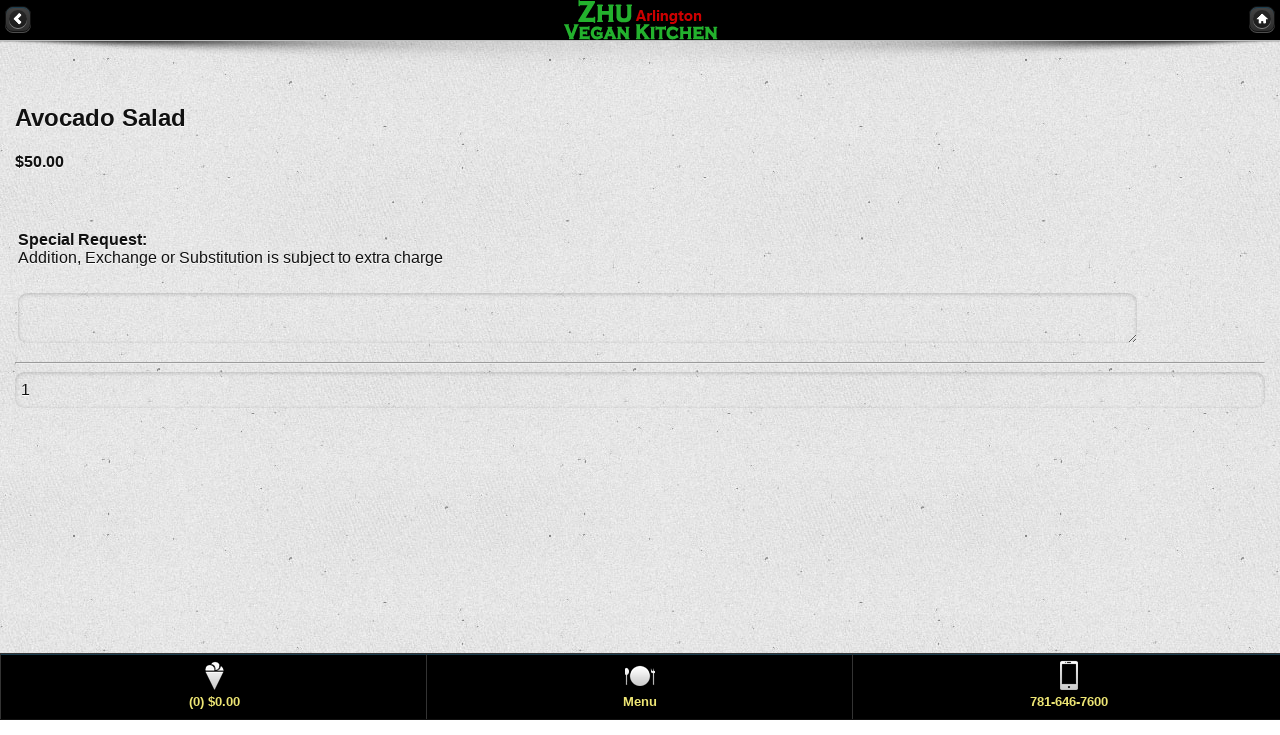

--- FILE ---
content_type: text/html; charset=utf-8
request_url: https://zhuvegan.2-menucities.com/product.aspx?id=129
body_size: 11003
content:

<!DOCTYPE html> 
<html> 
<head id="ctl00_Head1"><meta charset="utf-8" /><meta name="viewport" content="width=device-width, initial-scale=1.0, maximum-scale=1.0, minimum-scale=1.0, user-scalable=no" /><meta name="keywords" content="Zhu Pan-Asian Vegan Restaurant, Arlington, MA 02474, Chinese Vegan Food, Online Order Chinese Vegan Food, Chinese Vegan Menu Online, Chinese Vegan food, delivery, Catering, Online coupon, Restaurant Review, Dine In, Take Out, Sushi, Ramen" /><meta name="description" content="Zhu Pan-Asian Vegan Restaurant, Arlington, MA 02474, services include online order Chinese Vegan food, dine in, take out, delivery and catering. You can find online coupons, daily specials and customer reviews on our website." /><title>
	Avocado Salad
</title><link rel="apple-touch-icon" href="assets/images/apple-touch-icon.png" />
    <script>
		if (window.screen.height==568) { // iPhone 4"
		document.querySelector("meta[name=viewport]").content="width=320.1";
		}
    </script>
    <meta name="apple-mobile-web-app-capable" content="yes" /><meta name="apple-mobile-web-app-status-bar-style" content="black" />
    
  <!-- css -->
    <link rel="stylesheet" href="https://code.jquery.com/mobile/1.3.0/jquery.mobile-1.3.0.min.css" /><link rel="stylesheet" href="assets/css/style1.css" />

  
  
   <!-- scripts -->
	<script src="https://code.jquery.com/jquery-1.8.2.min.js"></script>
    <script>
        $(document).on("mobileinit", function () {
            $.extend($.mobile, {
                ajaxEnabled: false
            });
        });
    </script>
	<script src="https://code.jquery.com/mobile/1.3.0/jquery.mobile-1.3.0.min.js"></script>
	<script src="assets/js/screen.js"></script> 
  
 </head>
<body>
<form name="aspnetForm" method="post" action="./product.aspx?id=129" id="aspnetForm">
<div>
<input type="hidden" name="__EVENTTARGET" id="__EVENTTARGET" value="" />
<input type="hidden" name="__EVENTARGUMENT" id="__EVENTARGUMENT" value="" />
<input type="hidden" name="__VIEWSTATE" id="__VIEWSTATE" value="/[base64]/XI/eDu4JXn8IHGEqZ44BLprsAESzQzrpS46FIW+8x" />
</div>

<script type="text/javascript">
//<![CDATA[
var theForm = document.forms['aspnetForm'];
if (!theForm) {
    theForm = document.aspnetForm;
}
function __doPostBack(eventTarget, eventArgument) {
    if (!theForm.onsubmit || (theForm.onsubmit() != false)) {
        theForm.__EVENTTARGET.value = eventTarget;
        theForm.__EVENTARGUMENT.value = eventArgument;
        theForm.submit();
    }
}
//]]>
</script>


<script src="/WebResource.axd?d=ZTzL6jKceKRGVbMngIS3ycg7A3QWnwsu1pt8AHROZ2PClmUACUXZ37dvzjc-71VmW0_4aBZxH34aW1d67oZbdT9F9W_iTHGVg9SN_I5QA0g1&amp;t=638285921964787378" type="text/javascript"></script>


<script language="javascript">
function NumericBox_NS_AddNumericItem(e, id, isPos, isReal, decPlaces, decSign, placesBeforeDec) {
	var keyCode = e.which;
	if((keyCode >= 48 && keyCode <= 57) || keyCode == 13 || keyCode == 8 || keyCode == 0) {
		if(decPlaces == -1 || isReal == false || keyCode == 13 || keyCode == 8) {
			var tempVal = document.getElementById(id).value;
			if(tempVal.indexOf('-', 0) == 0)
				tempVal = tempVal.replace('-', '');
			if(tempVal.indexOf('.', 0) == -1) {
				if(tempVal.length < placesBeforeDec || placesBeforeDec == -1)
					return true;
				else
					e.preventDefault();
			} else {
				return true;
			}
		} else {
			var tempVal = document.getElementById(id).value;
			if(tempVal.indexOf('-', 0) == 0)
				tempVal = tempVal.replace('-', '');
			if(tempVal.indexOf('.', 0) == -1) {
				if(tempVal.length < placesBeforeDec || placesBeforeDec == -1)
					return true;
				else
					e.preventDefault();
			} else {
				if(tempVal.indexOf(decSign, 0) == -1)
					return true;
				else {
					if((tempVal.length - tempVal.indexOf(decSign, 0)) <= decPlaces)
						return true;
					else
						e.preventDefault();
				}
			}
		}
	} else if(e.ctrlKey && keyCode == 118)
		return true;	
	else if(keyCode == 45 || keyCode == 46 || keyCode == 44) {
		if(keyCode == 45) {
			var tempVal = document.getElementById(id).value + "-";
			if(tempVal.indexOf("-") == 0 && tempVal.indexOf("-", 1) == -1) {
				if(isPos)
					e.preventDefault();
				else
					return true;
			} else
				e.preventDefault();
		} else if(keyCode == 46 && decSign == ".") {
			var tempVal = document.getElementById(id).value;
			if(tempVal.indexOf(".", 0) == -1) {
				if(isReal)
					return true;
				else
					e.preventDefault();
			} else
				e.preventDefault();
		} else if(keyCode == 44 && decSign == ",") {
			var tempVal = document.getElementById(id).value;
			if(tempVal.indexOf(",", 0) == -1) {
				if(isReal)
					return true;
				else
					e.preventDefault();
			} else
				e.preventDefault();
		} else
			e.preventDefault();
	} else
		e.preventDefault();
}

function NumericBox_NS_ParseAdd(box, dollarSign, commaSign, decimalSign) {
	var currentValue = box.value;
	var parseValue = '';
	var newValue = '';
	var getDecimal = false;
	var addNegative = false;
	if(currentValue.indexOf('-') >= 0) {
		addNegative = true;
		currentValue = currentValue.replace('-', '');
	}
	if(currentValue != '' && currentValue.indexOf(decimalSign) > 0) {
		parseValue = currentValue.substr(0, currentValue.indexOf(decimalSign));
		getDecimal = true;
	} else {
		parseValue = currentValue;
		getDecimal = false;
	}
	var rotations = parseInt(parseValue.length / 3);
	if(parseValue.length % 3 == 0)
		rotations--;
	for(var i=0; i<rotations; i++)
		newValue = commaSign + parseValue.substr(parseValue.length - ((i + 1) * 3), 3) + newValue;
	newValue = parseValue.substr(0, parseValue.length - ((rotations) * 3)) + newValue;		
	if(getDecimal)
		newValue = newValue + currentValue.substr(currentValue.indexOf(decimalSign));
	if(newValue.length > 0) {
		if(addNegative)
			newValue = dollarSign + '-' + newValue;
		else
			newValue = dollarSign + newValue;
	}
	box.value = newValue;
}

function NumericBox_NS_ParseRemove(box, dollarSign, commaSign) {
	var currentValue = box.value;
	var newValue = currentValue;
	while(newValue.indexOf(dollarSign) > -1)
		newValue = newValue.replace(dollarSign, '');
	while(newValue.indexOf(commaSign) > -1)
		newValue = newValue.replace(commaSign, '');
	box.value = newValue;
	box.select();
}
</script>
		
<script src="/ScriptResource.axd?d=_iIFgFn2urfUDdaFHAOoPU3kLAgQAT7DhaWjEtnHt9DqY_wEycvGoRRLYAEZfxkqSeFqHzu9P0Qia2tLfwcDlXV-c5BIUXyyP0-6_rOAF4io-hs_YkOSVurM6saDozo2UCNkd5-BtdDqYkJWYX1-AfzGOO-pVVj8f4gJKevJwwg1&amp;t=13798092" type="text/javascript"></script>
<script src="/ScriptResource.axd?d=98U0C2FY44XH95SFHe9aCwrLiPOAAevkhufbTYt2yzcz8aK2KX8mhT2_blbd4eKPu5th2HGvNnBuN6a1Da4h8nDiZqiencS5-mgz3OBWEiWkyHs39SGpQJWD3Li0s6rEhAFGhCL0-CWo3KpdbCrHjv2lGP4YCKJ39x_6M97lWcNREnYn2F9f6Hdf3iRkZXLs0&amp;t=13798092" type="text/javascript"></script>
<div>

	<input type="hidden" name="__VIEWSTATEGENERATOR" id="__VIEWSTATEGENERATOR" value="986F59E2" />
	<input type="hidden" name="__EVENTVALIDATION" id="__EVENTVALIDATION" value="/wEdAANUr7Oc1RFFjSVNHMhLmri3ImqLSwRRRV8oyMXRiEARtaVbfjm6rTEplB0/cY2P2PHRB1SDl6SGnr6LnvSnEi1VT7E42VrFRhOFZFMeKthi0g==" />
</div>
<script type="text/javascript">
//<![CDATA[
Sys.WebForms.PageRequestManager._initialize('ctl00$ScriptManager1', 'aspnetForm', [], [], [], 90, 'ctl00');
//]]>
</script>

<div data-role="page">
	


  <!-- header -->
	<div data-role="header" class="page-header" data-add-back-btn="true">
    	<a href="default.aspx" data-icon="arrow-l" data-iconpos="notext" data-direction="reverse" data-rel="back">Back</a>
    		<div class="logo"></div>
    	<a href="default.aspx" data-icon="home" data-iconpos="notext" data-direction="reverse"  rel="external" class="ui-btn-right">Home</a>
	</div>
    <!--/header -->
   
	
    
    <!-- main content -->
    <div data-role="content">
    
 
	<div class="shadow1box"><img src="assets/images/shadow1.png" class="shadow1" alt="shadow"></div>
   
	<!-- /banner & title -->
    
    <div class="content-padd">
 
		
		





<h2>Avocado Salad</h2>
<h4>
  $50.00  

</h4>
<p>	</p>
<span id="ctl00_ContentPlaceHolder1_ProductTopDisplay1_spicy" class="price"></span>


<br />
<div id="ctl00_ContentPlaceHolder1_ProductTopDisplay1_attList_pnlAttControls">
	

<table id="ctl00_ContentPlaceHolder1_ProductTopDisplay1_attList_lips" width="90%">
		<tr>
			<td align="left"><span id="ctl00_ContentPlaceHolder1_ProductTopDisplay1_attList_lblSpecial Request0"><br><b>Special Request:</b><br><span class=smalltext>Addition, Exchange or Substitution is subject to extra charge</span><br><br></span><textarea name="ctl00$ContentPlaceHolder1$ProductTopDisplay1$attList$Special Request" rows="2" cols="20" id="ctl00_ContentPlaceHolder1_ProductTopDisplay1_attList_Special Request" style="height:50px;">
</textarea></td>
		</tr>
	</table>

</div>

	
           <div class="tenpixspacer"></div>
            <hr />
          <input name="ctl00$ContentPlaceHolder1$txtAddQty" type="text" value="1" maxlength="20" id="ctl00_ContentPlaceHolder1_txtAddQty" onkeypress="NumericBox_NS_AddNumericItem(event, &#39;ctl00_ContentPlaceHolder1_txtAddQty&#39;, false, true, -1, &#39;.&#39;, -1);" onchange="NumericBox_NS_ctl00_ContentPlaceHolder1_txtAddQty(event)" style="width:100px;" /><script language="javascript">
var NumericBox_NS_ctl00_ContentPlaceHolder1_txtAddQty_OldVal = '1';
function NumericBox_NS_ctl00_ContentPlaceHolder1_txtAddQty(e) {
	var re = /^[-]?(\d*\.?\d*)$/;
	if(re.test(e.target.value) || e.target.value.length == 0)
		NumericBox_NS_ctl00_ContentPlaceHolder1_txtAddQty_OldVal = e.target.value;
	else
		e.target.value = NumericBox_NS_ctl00_ContentPlaceHolder1_txtAddQty_OldVal;
}
</script>
		   			
         <br />
        </div>
     </div> 
	 <!-- footer -->
	<div data-role="footer" data-position="fixed">
		<div data-role="navbar" class="custom-icons">
			<ul>
			
				<li><a href="../basket.aspx" id="icecream" data-icon="custom" data-theme="b" data-ajax="false"><span id="ctl00_ContentPlaceHolder1_lblsubtotal">(0) $0.00</span></a></li>
				<li><a href="../CATALOG.aspx" id="plate" data-icon="custom" data-theme="b" data-ajax="false">Menu</a></li>
				<li><a href="tel:17816467600" id="cell" data-icon="custom" data-theme="b" data-ajax="false">781-646-7600</a></li>
			
			</ul>
		</div>
       
	</div>
	<!-- /footer -->

	
</div><!-- /page -->

</form>
</body>
</html>

